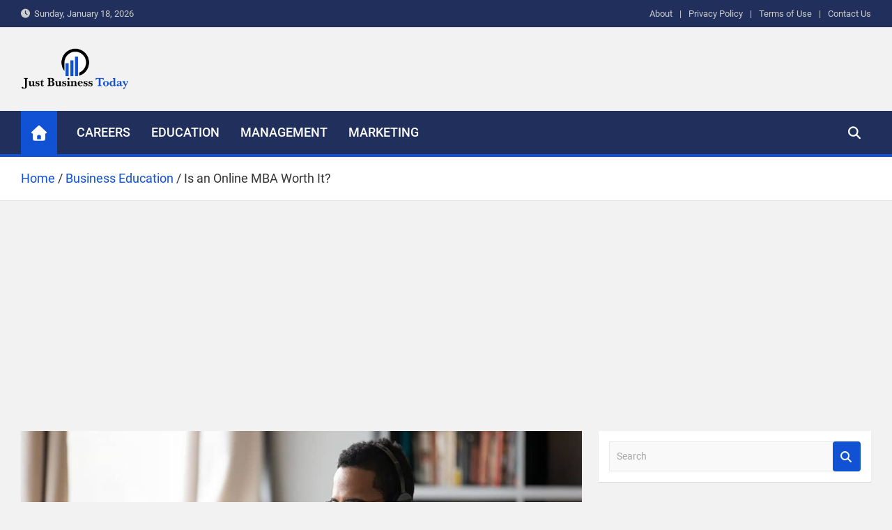

--- FILE ---
content_type: text/html; charset=utf-8
request_url: https://www.google.com/recaptcha/api2/aframe
body_size: 268
content:
<!DOCTYPE HTML><html><head><meta http-equiv="content-type" content="text/html; charset=UTF-8"></head><body><script nonce="TfRjPCsx10_P5PZYePozlA">/** Anti-fraud and anti-abuse applications only. See google.com/recaptcha */ try{var clients={'sodar':'https://pagead2.googlesyndication.com/pagead/sodar?'};window.addEventListener("message",function(a){try{if(a.source===window.parent){var b=JSON.parse(a.data);var c=clients[b['id']];if(c){var d=document.createElement('img');d.src=c+b['params']+'&rc='+(localStorage.getItem("rc::a")?sessionStorage.getItem("rc::b"):"");window.document.body.appendChild(d);sessionStorage.setItem("rc::e",parseInt(sessionStorage.getItem("rc::e")||0)+1);localStorage.setItem("rc::h",'1768737807475');}}}catch(b){}});window.parent.postMessage("_grecaptcha_ready", "*");}catch(b){}</script></body></html>